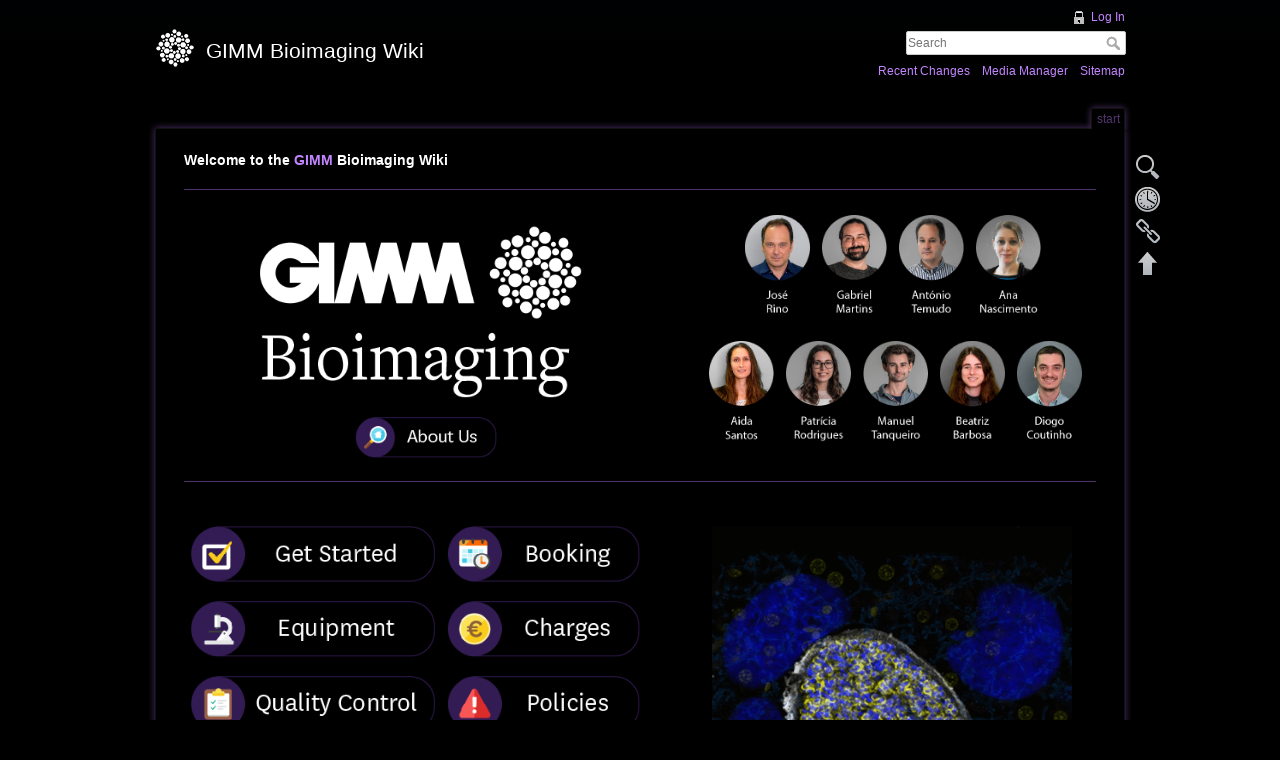

--- FILE ---
content_type: text/html; charset=utf-8
request_url: https://imm.medicina.ulisboa.pt/facility/bioimaging/doku.php?id=start
body_size: 14760
content:
<!DOCTYPE html>
<html lang="en" dir="ltr" class="no-js">
<head>
    <meta charset="utf-8" />
    <title>start [GIMM Bioimaging Wiki]</title>
    <script>(function(H){H.className=H.className.replace(/\bno-js\b/,'js')})(document.documentElement)</script>
    <meta name="generator" content="DokuWiki"/>
<meta name="robots" content="index,follow"/>
<meta name="keywords" content="start"/>
<link rel="search" type="application/opensearchdescription+xml" href="/facility/bioimaging/lib/exe/opensearch.php" title="GIMM Bioimaging Wiki"/>
<link rel="start" href="/facility/bioimaging/"/>
<link rel="contents" href="/facility/bioimaging/doku.php?id=start&amp;do=index" title="Sitemap"/>
<link rel="alternate" type="application/rss+xml" title="Recent Changes" href="/facility/bioimaging/feed.php"/>
<link rel="alternate" type="application/rss+xml" title="Current namespace" href="/facility/bioimaging/feed.php?mode=list&amp;ns="/>
<link rel="alternate" type="text/html" title="Plain HTML" href="/facility/bioimaging/doku.php?do=export_xhtml&amp;id=start"/>
<link rel="alternate" type="text/plain" title="Wiki Markup" href="/facility/bioimaging/doku.php?do=export_raw&amp;id=start"/>
<link rel="canonical" href="https://imm.medicina.ulisboa.pt/facility/bioimaging/"/>
<link rel="stylesheet" type="text/css" href="/facility/bioimaging/lib/exe/css.php?t=dokuwiki&amp;tseed=988eb42ea6c39e07aea676d2a03c417b"/>
<!--[if gte IE 9]><!-->
<script type="text/javascript">/*<![CDATA[*/var NS='';var JSINFO = {"id":"start","namespace":""};
/*!]]>*/</script>
<script type="text/javascript" charset="utf-8" src="/facility/bioimaging/lib/exe/jquery.php?tseed=23f888679b4f1dc26eef34902aca964f"></script>
<script type="text/javascript" charset="utf-8" src="/facility/bioimaging/lib/exe/js.php?t=dokuwiki&amp;tseed=988eb42ea6c39e07aea676d2a03c417b"></script>
<!--<![endif]-->
    <meta name="viewport" content="width=device-width,initial-scale=1" />
    <link rel="shortcut icon" href="/facility/bioimaging/lib/exe/fetch.php?media=wiki:favicon.ico" />
<link rel="apple-touch-icon" href="/facility/bioimaging/lib/tpl/dokuwiki/images/apple-touch-icon.png" />
    </head>

<body>
    <div id="dokuwiki__site"><div id="dokuwiki__top" class="site dokuwiki mode_show tpl_dokuwiki   home  ">

        
<!-- ********** HEADER ********** -->
<div id="dokuwiki__header"><div class="pad group">

    
    <div class="headings group">
        <ul class="a11y skip">
            <li><a href="#dokuwiki__content">skip to content</a></li>
        </ul>

        <h1><a href="/facility/bioimaging/doku.php?id=start"  accesskey="h" title="[H]"><img src="/facility/bioimaging/lib/exe/fetch.php?media=logo.png" width="40" height="40" alt="" /> <span>GIMM Bioimaging Wiki</span></a></h1>
            </div>

    <div class="tools group">
        <!-- USER TOOLS -->
                    <div id="dokuwiki__usertools">
                <h3 class="a11y">User Tools</h3>
                <ul>
                    <li><a href="/facility/bioimaging/doku.php?id=start&amp;do=login&amp;sectok="  class="action login" rel="nofollow" title="Log In">Log In</a></li>                </ul>
            </div>
        
        <!-- SITE TOOLS -->
        <div id="dokuwiki__sitetools">
            <h3 class="a11y">Site Tools</h3>
            <form action="/facility/bioimaging/doku.php?id=start" accept-charset="utf-8" class="search" id="dw__search" method="get" role="search"><div class="no"><input type="hidden" name="do" value="search" /><input type="text" placeholder="Search" id="qsearch__in" accesskey="f" name="id" class="edit" title="[F]" /><button type="submit" title="Search">Search</button><div id="qsearch__out" class="ajax_qsearch JSpopup"></div></div></form>            <div class="mobileTools">
                <form action="/facility/bioimaging/doku.php" method="get" accept-charset="utf-8"><div class="no"><input type="hidden" name="id" value="start" /><select name="do" class="edit quickselect" title="Tools"><option value="">Tools</option><optgroup label="Page Tools"><option value="edit">Show pagesource</option><option value="revisions">Old revisions</option><option value="backlink">Backlinks</option></optgroup><optgroup label="Site Tools"><option value="recent">Recent Changes</option><option value="media">Media Manager</option><option value="index">Sitemap</option></optgroup><optgroup label="User Tools"><option value="login">Log In</option></optgroup></select><button type="submit">&gt;</button></div></form>            </div>
            <ul>
                <li><a href="/facility/bioimaging/doku.php?id=start&amp;do=recent"  class="action recent" accesskey="r" rel="nofollow" title="Recent Changes [R]">Recent Changes</a></li><li><a href="/facility/bioimaging/doku.php?id=start&amp;do=media&amp;ns="  class="action media" rel="nofollow" title="Media Manager">Media Manager</a></li><li><a href="/facility/bioimaging/doku.php?id=start&amp;do=index"  class="action index" accesskey="x" title="Sitemap [X]">Sitemap</a></li>            </ul>
        </div>

    </div>

    <!-- BREADCRUMBS -->
    


    <hr class="a11y" />
</div></div><!-- /header -->

        <div class="wrapper group">

            
            <!-- ********** CONTENT ********** -->
            <div id="dokuwiki__content"><div class="pad group">
                
                <div class="pageId"><span>start</span></div>

                <div class="page group">
                                                            <!-- wikipage start -->
                    
<p>
<b>Welcome to the <a href="https://gimm.pt/">GIMM</a> Bioimaging Wiki</b>
</p>
<hr />

<p>

<table style="border:0px solid white;">
<td  style="border:0px solid white;">
&nbsp&nbsp&nbsp&nbsp&nbsp&nbsp&nbsp&nbsp&nbsp&nbsp&nbsp&nbsp<a href="/facility/bioimaging/doku.php?id=start"><img src="/facility/bioimaging/lib/exe/fetch.php?media=gimm_bioimaging_logo.png" width=350></a><br><br>
&nbsp&nbsp&nbsp&nbsp&nbsp&nbsp&nbsp&nbsp&nbsp&nbsp&nbsp&nbsp&nbsp&nbsp&nbsp&nbsp&nbsp&nbsp&nbsp&nbsp&nbsp&nbsp&nbsp&nbsp&nbsp&nbsp&nbsp&nbsp&nbsp&nbsp&nbsp&nbsp&nbsp&nbsp&nbsp&nbsp&nbsp&nbsp&nbsp&nbsp&nbsp<a href="/facility/bioimaging/doku.php?id=about"><img src="/facility/bioimaging/lib/exe/fetch.php?media=about_section.png" width=142></a><br></td>
<td style="border:0px solid white;"> &nbsp &nbsp &nbsp &nbsp &nbsp &nbsp &nbsp</td>
<td style="border:0px solid white;"> <span style="line-height:1.8">
&nbsp&nbsp&nbsp&nbsp&nbsp&nbsp&nbsp&nbsp&nbsp&nbsp&nbsp&nbsp&nbsp&nbsp&nbsp&nbsp&nbsp&nbsp&nbsp<a href="https://imm.medicina.ulisboa.pt/facility/bioimaging/doku.php?id=facility_bioimaging_doku.php&id=rino_cv"><img src="/facility/bioimaging/lib/exe/fetch.php?media=jose_rino.png" width=65></a>&nbsp&nbsp&nbsp<a href="https://imm.medicina.ulisboa.pt/facility/bioimaging/doku.php?id=facility_bioimaging_doku.php&id=gaby_cv"><img src="/facility/bioimaging/lib/exe/fetch.php?media=gabriel_martins.png" width=65></a>&nbsp&nbsp&nbsp<a href="https://imm.medicina.ulisboa.pt/facility/bioimaging/doku.php?id=facility_bioimaging_doku.php&id=temudo_cv"><img src="/facility/bioimaging/lib/exe/fetch.php?media=antonio_temudo.png" width=65></a>&nbsp&nbsp&nbsp<a href="https://imm.medicina.ulisboa.pt/facility/bioimaging/doku.php?id=facility_bioimaging_doku.php&id=nascimento_cv"><img src="/facility/bioimaging/lib/exe/fetch.php?media=ana_nascimento.png" width=65></a><br><br>&nbsp&nbsp&nbsp&nbsp&nbsp&nbsp&nbsp&nbsp&nbsp&nbsp<a href="https://imm.medicina.ulisboa.pt/facility/bioimaging/doku.php?id=facility_bioimaging_doku.php&id=santos_cv"><img src="/facility/bioimaging/lib/exe/fetch.php?media=aida_santos.png" width=65></a>&nbsp&nbsp&nbsp<a href="https://imm.medicina.ulisboa.pt/facility/bioimaging/doku.php?id=facility_bioimaging_doku.php&id=rodrigues_cv"><img src="/facility/bioimaging/lib/exe/fetch.php?media=patricia_rodrigues.png" width=65></a>&nbsp&nbsp&nbsp<a href="https://imm.medicina.ulisboa.pt/facility/bioimaging/doku.php?id=facility_bioimaging_doku.php&id=tanqueiro_cv"><img src="/facility/bioimaging/lib/exe/fetch.php?media=manuel_tanqueiro.png" width=65></a>&nbsp&nbsp&nbsp<a href="https://imm.medicina.ulisboa.pt/facility/bioimaging/doku.php?id=facility_bioimaging_doku.php&id=barbosa_cv"><img src="/facility/bioimaging/lib/exe/fetch.php?media=beatriz_barbosa.png" width=65></a>&nbsp&nbsp&nbsp<a href="https://imm.medicina.ulisboa.pt/facility/bioimaging/doku.php?id=facility_bioimaging_doku.php&id=coutinho_cv"><img src="/facility/bioimaging/lib/exe/fetch.php?media=diogo_coutinho.png" width=65></a>
</span>
</td>
</table>
<hr>
<table style="border:0px solid white;">
<tr style="border:0px solid white;">
<td style="border:0px solid white;">
<br>
<p style="line-height:1.4">
<a href="/facility/bioimaging/doku.php?id=newuser"><img src="/facility/bioimaging/lib/exe/fetch.php?media=getting_started_section.png" width=244></a>
&nbsp <a href="https://gimm.agendoscience.com"><img src="/facility/bioimaging/lib/exe/fetch.php?media=booking_section.png" width=193></a>
 <br> <BR>
<a href="/facility/bioimaging/doku.php?id=resources"><img src="/facility/bioimaging/lib/exe/fetch.php?media=microscope_section.png" width=244></a>
&nbsp <a href="/facility/bioimaging/doku.php?id=billing"><img src="/facility/bioimaging/lib/exe/fetch.php?media=charges_section.png" width=193></a>
 <br> <BR>
<a href="/facility/bioimaging/doku.php?id=quality"><img src="/facility/bioimaging/lib/exe/fetch.php?media=quality_control_section.png" width=244></a>
&nbsp  <a href="/facility/bioimaging/doku.php?id=usage_policy"><img src="/facility/bioimaging/lib/exe/fetch.php?media=policies_section.png" width=193></a>
 <br> <BR>
<a href="/facility/bioimaging/doku.php?id=microscopytools"><img src="/facility/bioimaging/lib/exe/fetch.php?media=image_analysis_section.png" width=244></a>
&nbsp <a href="/facility/bioimaging/doku.php?id=usage_reports"><img src="/facility/bioimaging/lib/exe/fetch.php?media=statistics_section.png" width=193></a>
 <br> <BR>
<a href="/facility/bioimaging/doku.php?id=planning"><img src="/facility/bioimaging/lib/exe/fetch.php?media=planning_tools_section.png" width=244></a>
&nbsp <a href="/facility/bioimaging/doku.php?id=courses"><img src="/facility/bioimaging/lib/exe/fetch.php?media=courses_section.png" width=193></a>
 <br> <BR>
<a href="/facility/bioimaging/doku.php?id=bioimaginginternalonly"><img src="/facility/bioimaging/lib/exe/fetch.php?media=staffonly_section.png" width=244></a>
&nbsp <a href="/facility/bioimaging/doku.php?id=tutorials"><img src="/facility/bioimaging/lib/exe/fetch.php?media=education_section.png" width=193></a>
</p>
<td style="border:0px solid white;"> &nbsp; &nbsp; &nbsp; &nbsp; &nbsp; &nbsp; </td>
<td style="border:0px solid white;">
<br>
<img src="/facility/bioimaging/lib/exe/fetch.php?media=gimm_bioimaging_users_2024.gif" width=360>
</td>
</tr>
</table>

</p>
<hr />

<p>

<table width="100%" style="border:0px solid white;">
<td  style="border:0px solid white;">
<p style="text-align:left"><br><a href="https://www.eurobioimaging.eu/" target="_blank"><img src="/facility/bioimaging/lib/exe/fetch.php?media=eurobioimaging.png" width=200></a></p></td>
<td  style="border:0px solid white;">
<p style="text-align:center"><br><a href="http://www.ppbi.pt/joomla30/" target="_blank"><img src="/facility/bioimaging/lib/exe/fetch.php?media=ppbi_logo_2025.png" width=170></a></p></td>
<td  style="border:0px solid white;">
<p style="text-align:right">
<br><a href="https://www.zeiss.com/microscopy/en/about-us/microscopy-customer-center.html#partners" target="_blank"><img src="/facility/bioimaging/lib/exe/fetch.php?media=labslocation.png" width=200></a></p></td>
</table>

</p>
<hr />

<p>

This page is created and maintained by <a href="/facility/bioimaging/doku.php?id=about">GIMM Bioimaging</a> (<b>bioimaging@gimm.pt</b>).
<p style="text-align:right">
Looking for another wiki?<br>
<a href="https://imm.medicina.ulisboa.pt/facility/flowcytometry/doku.php?id=start" target="_blank"><img src="/facility/bioimaging/lib/exe/fetch.php?media=flow_cytometry.png" width=150></a>
</p>

</p>

                    <!-- wikipage stop -->
                                    </div>

                <div class="docInfo"><bdi>start.txt</bdi> · Last modified: 2025/12/10 20:16 by <bdi>bioimaging</bdi></div>

                            </div></div><!-- /content -->

            <hr class="a11y" />

            <!-- PAGE ACTIONS -->
            <div id="dokuwiki__pagetools">
                <h3 class="a11y">Page Tools</h3>
                <div class="tools">
                    <ul>
                        <li><a href="/facility/bioimaging/doku.php?id=start&amp;do=edit"  class="action source" accesskey="v" rel="nofollow" title="Show pagesource [V]"><span>Show pagesource</span></a></li><li><a href="/facility/bioimaging/doku.php?id=start&amp;do=revisions"  class="action revs" accesskey="o" rel="nofollow" title="Old revisions [O]"><span>Old revisions</span></a></li><li><a href="/facility/bioimaging/doku.php?id=start&amp;do=backlink"  class="action backlink" rel="nofollow" title="Backlinks"><span>Backlinks</span></a></li><li><a href="#dokuwiki__top"  class="action top" accesskey="t" rel="nofollow" title="Back to top [T]"><span>Back to top</span></a></li>                    </ul>
                </div>
            </div>
        </div><!-- /wrapper -->

        
<!-- ********** FOOTER ********** -->
<div id="dokuwiki__footer"><div class="pad">
    
    <div class="buttons">
                <a href="http://www.dokuwiki.org/donate" title="Donate" ><img
            src="/facility/bioimaging/lib/tpl/dokuwiki/images/button-donate.gif" width="80" height="15" alt="Donate" /></a>
        <a href="http://php.net" title="Powered by PHP" ><img
            src="/facility/bioimaging/lib/tpl/dokuwiki/images/button-php.gif" width="80" height="15" alt="Powered by PHP" /></a>
        <a href="http://validator.w3.org/check/referer" title="Valid HTML5" ><img
            src="/facility/bioimaging/lib/tpl/dokuwiki/images/button-html5.png" width="80" height="15" alt="Valid HTML5" /></a>
        <a href="http://jigsaw.w3.org/css-validator/check/referer?profile=css3" title="Valid CSS" ><img
            src="/facility/bioimaging/lib/tpl/dokuwiki/images/button-css.png" width="80" height="15" alt="Valid CSS" /></a>
        <a href="http://dokuwiki.org/" title="Driven by DokuWiki" ><img
            src="/facility/bioimaging/lib/tpl/dokuwiki/images/button-dw.png" width="80" height="15" alt="Driven by DokuWiki" /></a>
    </div>
</div></div><!-- /footer -->

    </div></div><!-- /site -->

    <div class="no"><img src="/facility/bioimaging/lib/exe/indexer.php?id=start&amp;1769214122" width="2" height="1" alt="" /></div>
    <div id="screen__mode" class="no"></div></body>
</html>
